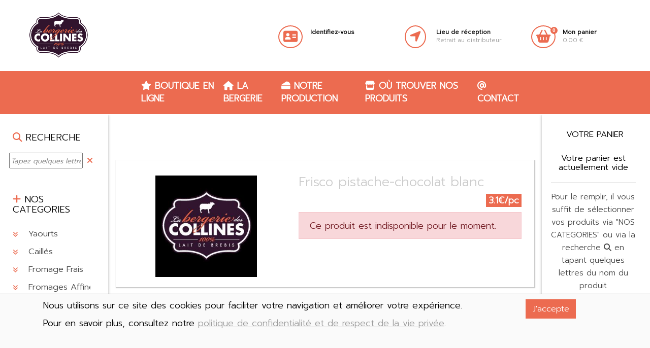

--- FILE ---
content_type: text/html; charset=UTF-8
request_url: https://www.bergeriedescollines.be/shop-1-aFoSingle-119-Frisco_pistachechocolat_blanc
body_size: 45171
content:
<div class="col-xl-4 col-lg-6 col-12 mt-0 mb-4 produit produitCampagne" id="prodid354"
     data-prodid="354" data-stock="999999.000">
    <div class="row">
        <div class="col-md-12 col-12 m-top-20">
            <div class="produitPhoto lazy noPhoto"
                 data-src="/sites/msam_shop_bergeriedescollines/shop/images/proddefault.jpg">
                <a class="url" href="shop-1-foSingle-354">
                                    </a>
            </div>
        </div>
        <div class="col-md-12 col-12 m-top-20">
            <h6 class="produitNom">Assortiment 5 glaces</h6>
            <div class="hide"></div>


                            <div class="row">
                    <div class="col-7">
                        <p class="produitFournisseur"></p>
                    </div>
                    <div class="col-5">
                                                <p class="produitPrix text-right "
                           data-prodvtvac="40" data-compovtvac="0">
                            <span>40€/pc</span>
                        </p>
                    </div>
                </div>
                                    <div class="row align-items-center no-gutters">
                        <div class="col-md-2 col-3">
                            <button class="btn btn-outline-secondary cmdMoins"
                                    data-prod="prodid354">-
                            </button>
                        </div>
                        <div class="col-md-5 col-6 text-center colProduitQuantite">
                                                        <input type="hidden" class="txtProduitQuantite"
                                   value="1">

                            <span class="produitQuantite">1</span>&nbsp;
                            
                                <input type="hidden"
                                       class="txtProduitConditionnement cond711"
                                       data-condPas="1"
                                       data-condNbre="1"
                                       data-messingulier="pc"
                                       data-mespluriel="pc"
                                       value="711"/>
                                <span class="produitConditionnement">pc                        </span>
                                                    </div>
                        <div class="col-md-2 col-3">
                            <button class="btn btn-outline-secondary cmdPlus"
                                    data-prod="prodid354">+
                            </button>
                        </div>
                        <div class="col-md-3 text-center text-primary prodVTVAC">
                            <b class=" text-primary"><span
                                        class="lblTotalTVAC">40</span>€                            </b>
                        </div>
                    </div>
                    <div class="row align-items-center m-top-10 produitRowTimingAdd">
                        <div class="col-md-8 col-7 produitTiming">
                            <input type="hidden" class="txtPreDisplayDates" value="0">
                                                            <input type="hidden" class="txtProduitTiming" value="2026-02-01 14:00:00">
                                                    </div>
                        <div class="col-md-4 col-5 produitAdd">
                            <a class="btn btn-primary cmdAdd" data-compofac=""
                               data-prod="prodid354"><i
                                        class="fa fa-arrow-right"></i> <i class="fas fa-shopping-basket"></i></a>
                        </div>
                    </div>
                

                <div class="row">
                    <div class="col-12">
                                                <div class="">
                                                            <p class="legendeCond legendeCond711 " >

                                                                        
                                </p>
                                                    </div>
                                                
                    </div>
                </div>
            
        </div>
            </div>
</div><div class="col-xl-4 col-lg-6 col-12 mt-0 mb-4 produit produitCampagne" id="prodid428"
     data-prodid="428" data-stock="999999.000">
    <div class="row">
        <div class="col-md-12 col-12 m-top-20">
            <div class="produitPhoto lazy "
                 data-src="/sites/msam_shop_bergeriedescollines/files/medium/cafe_1.jpg">
                <a class="url" href="shop-1-foSingle-428">
                                    </a>
            </div>
        </div>
        <div class="col-md-12 col-12 m-top-20">
            <h6 class="produitNom">Bûche Café gourmand 8-10pers</h6>
            <div class="hide"><p>Glace café et glace spéculoos</p>
<p>A conserver à maximum -18°<br />A consommer de préférence avant le: voir étiquette<br />1litre</p></div>


                            <div class="row">
                    <div class="col-7">
                        <p class="produitFournisseur"></p>
                    </div>
                    <div class="col-5">
                                                <p class="produitPrix text-right "
                           data-prodvtvac="36" data-compovtvac="0">
                            <span>36€/pc</span>
                        </p>
                    </div>
                </div>
                                    <div class="row align-items-center no-gutters">
                        <div class="col-md-2 col-3">
                            <button class="btn btn-outline-secondary cmdMoins"
                                    data-prod="prodid428">-
                            </button>
                        </div>
                        <div class="col-md-5 col-6 text-center colProduitQuantite">
                                                        <input type="hidden" class="txtProduitQuantite"
                                   value="1">

                            <span class="produitQuantite">1</span>&nbsp;
                            
                                <input type="hidden"
                                       class="txtProduitConditionnement cond859"
                                       data-condPas="1"
                                       data-condNbre="1"
                                       data-messingulier="pc"
                                       data-mespluriel="pc"
                                       value="859"/>
                                <span class="produitConditionnement">pc                        </span>
                                                    </div>
                        <div class="col-md-2 col-3">
                            <button class="btn btn-outline-secondary cmdPlus"
                                    data-prod="prodid428">+
                            </button>
                        </div>
                        <div class="col-md-3 text-center text-primary prodVTVAC">
                            <b class=" text-primary"><span
                                        class="lblTotalTVAC">36</span>€                            </b>
                        </div>
                    </div>
                    <div class="row align-items-center m-top-10 produitRowTimingAdd">
                        <div class="col-md-8 col-7 produitTiming">
                            <input type="hidden" class="txtPreDisplayDates" value="0">
                                                            <input type="hidden" class="txtProduitTiming" value="2026-02-01 14:00:00">
                                                    </div>
                        <div class="col-md-4 col-5 produitAdd">
                            <a class="btn btn-primary cmdAdd" data-compofac=""
                               data-prod="prodid428"><i
                                        class="fa fa-arrow-right"></i> <i class="fas fa-shopping-basket"></i></a>
                        </div>
                    </div>
                

                <div class="row">
                    <div class="col-12">
                                                <div class="">
                                                            <p class="legendeCond legendeCond859 " >

                                                                        
                                </p>
                                                    </div>
                                                
                    </div>
                </div>
            
        </div>
            </div>
</div><div class="col-xl-4 col-lg-6 col-12 mt-0 mb-4 produit produitCampagne" id="prodid426"
     data-prodid="426" data-stock="999999.000">
    <div class="row">
        <div class="col-md-12 col-12 m-top-20">
            <div class="produitPhoto lazy "
                 data-src="/sites/msam_shop_bergeriedescollines/files/medium/marron_2.jpg">
                <a class="url" href="shop-1-foSingle-426">
                                    </a>
            </div>
        </div>
        <div class="col-md-12 col-12 m-top-20">
            <h6 class="produitNom">Bûche Châtaigne - marron glacé 8-10 pers</h6>
            <div class="hide"><p>Ingrédients: Lait entier de brebis, sucre, poudre de lait écrémé de brebis, glucose atomisé, crème de châtaigne 12% (crème de châtaigne, vanille), éclats de marrons confits 5%, gélifiants naturels et émulsifiant:: farine de graine de caroube, gomme de guar, mono et diglycérides d’acides gras.</p>
<p>A conserver à maximum -18°<br />A consommer de préférence avant le: voir étiquette<br />1 litre</p></div>


                            <div class="row">
                    <div class="col-7">
                        <p class="produitFournisseur"></p>
                    </div>
                    <div class="col-5">
                                                <p class="produitPrix text-right "
                           data-prodvtvac="36" data-compovtvac="0">
                            <span>36€/pc</span>
                        </p>
                    </div>
                </div>
                                    <div class="row align-items-center no-gutters">
                        <div class="col-md-2 col-3">
                            <button class="btn btn-outline-secondary cmdMoins"
                                    data-prod="prodid426">-
                            </button>
                        </div>
                        <div class="col-md-5 col-6 text-center colProduitQuantite">
                                                        <input type="hidden" class="txtProduitQuantite"
                                   value="1">

                            <span class="produitQuantite">1</span>&nbsp;
                            
                                <input type="hidden"
                                       class="txtProduitConditionnement cond855"
                                       data-condPas="1"
                                       data-condNbre="1"
                                       data-messingulier="pc"
                                       data-mespluriel="pc"
                                       value="855"/>
                                <span class="produitConditionnement">pc                        </span>
                                                    </div>
                        <div class="col-md-2 col-3">
                            <button class="btn btn-outline-secondary cmdPlus"
                                    data-prod="prodid426">+
                            </button>
                        </div>
                        <div class="col-md-3 text-center text-primary prodVTVAC">
                            <b class=" text-primary"><span
                                        class="lblTotalTVAC">36</span>€                            </b>
                        </div>
                    </div>
                    <div class="row align-items-center m-top-10 produitRowTimingAdd">
                        <div class="col-md-8 col-7 produitTiming">
                            <input type="hidden" class="txtPreDisplayDates" value="0">
                                                            <input type="hidden" class="txtProduitTiming" value="2026-02-01 14:00:00">
                                                    </div>
                        <div class="col-md-4 col-5 produitAdd">
                            <a class="btn btn-primary cmdAdd" data-compofac=""
                               data-prod="prodid426"><i
                                        class="fa fa-arrow-right"></i> <i class="fas fa-shopping-basket"></i></a>
                        </div>
                    </div>
                

                <div class="row">
                    <div class="col-12">
                                                <div class="">
                                                            <p class="legendeCond legendeCond855 " >

                                                                        
                                </p>
                                                    </div>
                                                
                    </div>
                </div>
            
        </div>
            </div>
</div><div class="col-xl-4 col-lg-6 col-12 mt-0 mb-4 produit produitCampagne" id="prodid540"
     data-prodid="540" data-stock="999999.000">
    <div class="row">
        <div class="col-md-12 col-12 m-top-20">
            <div class="produitPhoto lazy "
                 data-src="/sites/msam_shop_bergeriedescollines/files/medium/citron_1.jpg">
                <a class="url" href="shop-1-foSingle-540">
                                    </a>
            </div>
        </div>
        <div class="col-md-12 col-12 m-top-20">
            <h6 class="produitNom">Bûche Citron avec éclats de meringue 8-10pers</h6>
            <div class="hide"><p>Glace au citron avec éclats de meringue</p></div>


                            <div class="row">
                    <div class="col-7">
                        <p class="produitFournisseur"></p>
                    </div>
                    <div class="col-5">
                                                <p class="produitPrix text-right "
                           data-prodvtvac="36" data-compovtvac="0">
                            <span>36€/pc</span>
                        </p>
                    </div>
                </div>
                                    <div class="row align-items-center no-gutters">
                        <div class="col-md-2 col-3">
                            <button class="btn btn-outline-secondary cmdMoins"
                                    data-prod="prodid540">-
                            </button>
                        </div>
                        <div class="col-md-5 col-6 text-center colProduitQuantite">
                                                        <input type="hidden" class="txtProduitQuantite"
                                   value="1">

                            <span class="produitQuantite">1</span>&nbsp;
                            
                                <input type="hidden"
                                       class="txtProduitConditionnement cond1082"
                                       data-condPas="1"
                                       data-condNbre="1"
                                       data-messingulier="pc"
                                       data-mespluriel="pc"
                                       value="1082"/>
                                <span class="produitConditionnement">pc                        </span>
                                                    </div>
                        <div class="col-md-2 col-3">
                            <button class="btn btn-outline-secondary cmdPlus"
                                    data-prod="prodid540">+
                            </button>
                        </div>
                        <div class="col-md-3 text-center text-primary prodVTVAC">
                            <b class=" text-primary"><span
                                        class="lblTotalTVAC">36</span>€                            </b>
                        </div>
                    </div>
                    <div class="row align-items-center m-top-10 produitRowTimingAdd">
                        <div class="col-md-8 col-7 produitTiming">
                            <input type="hidden" class="txtPreDisplayDates" value="0">
                                                            <input type="hidden" class="txtProduitTiming" value="2026-02-01 14:00:00">
                                                    </div>
                        <div class="col-md-4 col-5 produitAdd">
                            <a class="btn btn-primary cmdAdd" data-compofac=""
                               data-prod="prodid540"><i
                                        class="fa fa-arrow-right"></i> <i class="fas fa-shopping-basket"></i></a>
                        </div>
                    </div>
                

                <div class="row">
                    <div class="col-12">
                                                <div class="">
                                                            <p class="legendeCond legendeCond1082 " >

                                                                        
                                </p>
                                                    </div>
                                                
                    </div>
                </div>
            
        </div>
            </div>
</div><div class="col-xl-4 col-lg-6 col-12 mt-0 mb-4 produit produitCampagne" id="prodid108"
     data-prodid="108" data-stock="999999.000">
    <div class="row">
        <div class="col-md-12 col-12 m-top-20">
            <div class="produitPhoto lazy "
                 data-src="/sites/msam_shop_bergeriedescollines/files/medium/IMG_5902.jpeg">
                <a class="url" href="shop-1-foSingle-108">
                                    </a>
            </div>
        </div>
        <div class="col-md-12 col-12 m-top-20">
            <h6 class="produitNom">Glace Café 750ml</h6>
            <div class="hide"></div>


                            <div class="row">
                    <div class="col-7">
                        <p class="produitFournisseur"></p>
                    </div>
                    <div class="col-5">
                                                <p class="produitPrix text-right "
                           data-prodvtvac="9.9" data-compovtvac="0">
                            <span>9.9€/pc</span>
                        </p>
                    </div>
                </div>
                                    <div class="row align-items-center no-gutters">
                        <div class="col-md-2 col-3">
                            <button class="btn btn-outline-secondary cmdMoins"
                                    data-prod="prodid108">-
                            </button>
                        </div>
                        <div class="col-md-5 col-6 text-center colProduitQuantite">
                                                        <input type="hidden" class="txtProduitQuantite"
                                   value="1">

                            <span class="produitQuantite">1</span>&nbsp;
                            
                                <input type="hidden"
                                       class="txtProduitConditionnement cond216"
                                       data-condPas="1"
                                       data-condNbre="1"
                                       data-messingulier="pc"
                                       data-mespluriel="pc"
                                       value="216"/>
                                <span class="produitConditionnement">pc                        </span>
                                                    </div>
                        <div class="col-md-2 col-3">
                            <button class="btn btn-outline-secondary cmdPlus"
                                    data-prod="prodid108">+
                            </button>
                        </div>
                        <div class="col-md-3 text-center text-primary prodVTVAC">
                            <b class=" text-primary"><span
                                        class="lblTotalTVAC">9.9</span>€                            </b>
                        </div>
                    </div>
                    <div class="row align-items-center m-top-10 produitRowTimingAdd">
                        <div class="col-md-8 col-7 produitTiming">
                            <input type="hidden" class="txtPreDisplayDates" value="0">
                                                            <input type="hidden" class="txtProduitTiming" value="2026-02-01 14:00:00">
                                                    </div>
                        <div class="col-md-4 col-5 produitAdd">
                            <a class="btn btn-primary cmdAdd" data-compofac=""
                               data-prod="prodid108"><i
                                        class="fa fa-arrow-right"></i> <i class="fas fa-shopping-basket"></i></a>
                        </div>
                    </div>
                

                <div class="row">
                    <div class="col-12">
                                                <div class="">
                                                            <p class="legendeCond legendeCond216 " >

                                                                        
                                </p>
                                                    </div>
                                                
                    </div>
                </div>
            
        </div>
            </div>
</div><div class="col-xl-4 col-lg-6 col-12 mt-0 mb-4 produit produitCampagne" id="prodid102"
     data-prodid="102" data-stock="999999.000">
    <div class="row">
        <div class="col-md-12 col-12 m-top-20">
            <div class="produitPhoto lazy "
                 data-src="/sites/msam_shop_bergeriedescollines/files/medium/IMG_5896.jpeg">
                <a class="url" href="shop-1-foSingle-102">
                                    </a>
            </div>
        </div>
        <div class="col-md-12 col-12 m-top-20">
            <h6 class="produitNom">Glace Caramel beurre salé 750ml</h6>
            <div class="hide"></div>


                            <div class="row">
                    <div class="col-7">
                        <p class="produitFournisseur"></p>
                    </div>
                    <div class="col-5">
                                                <p class="produitPrix text-right "
                           data-prodvtvac="9.9" data-compovtvac="0">
                            <span>9.9€/pc</span>
                        </p>
                    </div>
                </div>
                                    <div class="row align-items-center no-gutters">
                        <div class="col-md-2 col-3">
                            <button class="btn btn-outline-secondary cmdMoins"
                                    data-prod="prodid102">-
                            </button>
                        </div>
                        <div class="col-md-5 col-6 text-center colProduitQuantite">
                                                        <input type="hidden" class="txtProduitQuantite"
                                   value="1">

                            <span class="produitQuantite">1</span>&nbsp;
                            
                                <input type="hidden"
                                       class="txtProduitConditionnement cond204"
                                       data-condPas="1"
                                       data-condNbre="1"
                                       data-messingulier="pc"
                                       data-mespluriel="pc"
                                       value="204"/>
                                <span class="produitConditionnement">pc                        </span>
                                                    </div>
                        <div class="col-md-2 col-3">
                            <button class="btn btn-outline-secondary cmdPlus"
                                    data-prod="prodid102">+
                            </button>
                        </div>
                        <div class="col-md-3 text-center text-primary prodVTVAC">
                            <b class=" text-primary"><span
                                        class="lblTotalTVAC">9.9</span>€                            </b>
                        </div>
                    </div>
                    <div class="row align-items-center m-top-10 produitRowTimingAdd">
                        <div class="col-md-8 col-7 produitTiming">
                            <input type="hidden" class="txtPreDisplayDates" value="0">
                                                            <input type="hidden" class="txtProduitTiming" value="2026-02-01 14:00:00">
                                                    </div>
                        <div class="col-md-4 col-5 produitAdd">
                            <a class="btn btn-primary cmdAdd" data-compofac=""
                               data-prod="prodid102"><i
                                        class="fa fa-arrow-right"></i> <i class="fas fa-shopping-basket"></i></a>
                        </div>
                    </div>
                

                <div class="row">
                    <div class="col-12">
                                                <div class="">
                                                            <p class="legendeCond legendeCond204 " >

                                                                        
                                </p>
                                                    </div>
                                                
                    </div>
                </div>
            
        </div>
            </div>
</div><div class="col-xl-4 col-lg-6 col-12 mt-0 mb-4 produit produitCampagne" id="prodid101"
     data-prodid="101" data-stock="999999.000">
    <div class="row">
        <div class="col-md-12 col-12 m-top-20">
            <div class="produitPhoto lazy "
                 data-src="/sites/msam_shop_bergeriedescollines/files/medium/IMG_5907.jpeg">
                <a class="url" href="shop-1-foSingle-101">
                                    </a>
            </div>
        </div>
        <div class="col-md-12 col-12 m-top-20">
            <h6 class="produitNom">Glace Chocolat 750ml</h6>
            <div class="hide"></div>


                            <div class="row">
                    <div class="col-7">
                        <p class="produitFournisseur"></p>
                    </div>
                    <div class="col-5">
                                                <p class="produitPrix text-right "
                           data-prodvtvac="9.9" data-compovtvac="0">
                            <span>9.9€/pc</span>
                        </p>
                    </div>
                </div>
                                    <div class="row align-items-center no-gutters">
                        <div class="col-md-2 col-3">
                            <button class="btn btn-outline-secondary cmdMoins"
                                    data-prod="prodid101">-
                            </button>
                        </div>
                        <div class="col-md-5 col-6 text-center colProduitQuantite">
                                                        <input type="hidden" class="txtProduitQuantite"
                                   value="1">

                            <span class="produitQuantite">1</span>&nbsp;
                            
                                <input type="hidden"
                                       class="txtProduitConditionnement cond202"
                                       data-condPas="1"
                                       data-condNbre="1"
                                       data-messingulier="pc"
                                       data-mespluriel="pc"
                                       value="202"/>
                                <span class="produitConditionnement">pc                        </span>
                                                    </div>
                        <div class="col-md-2 col-3">
                            <button class="btn btn-outline-secondary cmdPlus"
                                    data-prod="prodid101">+
                            </button>
                        </div>
                        <div class="col-md-3 text-center text-primary prodVTVAC">
                            <b class=" text-primary"><span
                                        class="lblTotalTVAC">9.9</span>€                            </b>
                        </div>
                    </div>
                    <div class="row align-items-center m-top-10 produitRowTimingAdd">
                        <div class="col-md-8 col-7 produitTiming">
                            <input type="hidden" class="txtPreDisplayDates" value="0">
                                                            <input type="hidden" class="txtProduitTiming" value="2026-02-01 14:00:00">
                                                    </div>
                        <div class="col-md-4 col-5 produitAdd">
                            <a class="btn btn-primary cmdAdd" data-compofac=""
                               data-prod="prodid101"><i
                                        class="fa fa-arrow-right"></i> <i class="fas fa-shopping-basket"></i></a>
                        </div>
                    </div>
                

                <div class="row">
                    <div class="col-12">
                                                <div class="">
                                                            <p class="legendeCond legendeCond202 " >

                                                                        
                                </p>
                                                    </div>
                                                
                    </div>
                </div>
            
        </div>
            </div>
</div><div class="col-xl-4 col-lg-6 col-12 mt-0 mb-4 produit produitCampagne" id="prodid111"
     data-prodid="111" data-stock="999999.000">
    <div class="row">
        <div class="col-md-12 col-12 m-top-20">
            <div class="produitPhoto lazy "
                 data-src="/sites/msam_shop_bergeriedescollines/files/medium/IMG_5901.jpeg">
                <a class="url" href="shop-1-foSingle-111">
                                    </a>
            </div>
        </div>
        <div class="col-md-12 col-12 m-top-20">
            <h6 class="produitNom">Glace Fraise 750ml</h6>
            <div class="hide"></div>


                            <div class="row">
                    <div class="col-7">
                        <p class="produitFournisseur"></p>
                    </div>
                    <div class="col-5">
                                                <p class="produitPrix text-right "
                           data-prodvtvac="9.9" data-compovtvac="0">
                            <span>9.9€/pc</span>
                        </p>
                    </div>
                </div>
                                    <div class="row align-items-center no-gutters">
                        <div class="col-md-2 col-3">
                            <button class="btn btn-outline-secondary cmdMoins"
                                    data-prod="prodid111">-
                            </button>
                        </div>
                        <div class="col-md-5 col-6 text-center colProduitQuantite">
                                                        <input type="hidden" class="txtProduitQuantite"
                                   value="1">

                            <span class="produitQuantite">1</span>&nbsp;
                            
                                <input type="hidden"
                                       class="txtProduitConditionnement cond222"
                                       data-condPas="1"
                                       data-condNbre="1"
                                       data-messingulier="pc"
                                       data-mespluriel="pc"
                                       value="222"/>
                                <span class="produitConditionnement">pc                        </span>
                                                    </div>
                        <div class="col-md-2 col-3">
                            <button class="btn btn-outline-secondary cmdPlus"
                                    data-prod="prodid111">+
                            </button>
                        </div>
                        <div class="col-md-3 text-center text-primary prodVTVAC">
                            <b class=" text-primary"><span
                                        class="lblTotalTVAC">9.9</span>€                            </b>
                        </div>
                    </div>
                    <div class="row align-items-center m-top-10 produitRowTimingAdd">
                        <div class="col-md-8 col-7 produitTiming">
                            <input type="hidden" class="txtPreDisplayDates" value="0">
                                                            <input type="hidden" class="txtProduitTiming" value="2026-02-01 14:00:00">
                                                    </div>
                        <div class="col-md-4 col-5 produitAdd">
                            <a class="btn btn-primary cmdAdd" data-compofac=""
                               data-prod="prodid111"><i
                                        class="fa fa-arrow-right"></i> <i class="fas fa-shopping-basket"></i></a>
                        </div>
                    </div>
                

                <div class="row">
                    <div class="col-12">
                                                <div class="">
                                                            <p class="legendeCond legendeCond222 " >

                                                                        
                                </p>
                                                    </div>
                                                
                    </div>
                </div>
            
        </div>
            </div>
</div><div class="col-xl-4 col-lg-6 col-12 mt-0 mb-4 produit produitCampagne" id="prodid107"
     data-prodid="107" data-stock="999999.000">
    <div class="row">
        <div class="col-md-12 col-12 m-top-20">
            <div class="produitPhoto lazy "
                 data-src="/sites/msam_shop_bergeriedescollines/files/medium/IMG_5903.jpeg">
                <a class="url" href="shop-1-foSingle-107">
                                    </a>
            </div>
        </div>
        <div class="col-md-12 col-12 m-top-20">
            <h6 class="produitNom">Glace Marbré griotte 750ml</h6>
            <div class="hide"></div>


                            <div class="row">
                    <div class="col-7">
                        <p class="produitFournisseur"></p>
                    </div>
                    <div class="col-5">
                                                <p class="produitPrix text-right "
                           data-prodvtvac="9.9" data-compovtvac="0">
                            <span>9.9€/pc</span>
                        </p>
                    </div>
                </div>
                                    <div class="row align-items-center no-gutters">
                        <div class="col-md-2 col-3">
                            <button class="btn btn-outline-secondary cmdMoins"
                                    data-prod="prodid107">-
                            </button>
                        </div>
                        <div class="col-md-5 col-6 text-center colProduitQuantite">
                                                        <input type="hidden" class="txtProduitQuantite"
                                   value="1">

                            <span class="produitQuantite">1</span>&nbsp;
                            
                                <input type="hidden"
                                       class="txtProduitConditionnement cond214"
                                       data-condPas="1"
                                       data-condNbre="1"
                                       data-messingulier="pc"
                                       data-mespluriel="pc"
                                       value="214"/>
                                <span class="produitConditionnement">pc                        </span>
                                                    </div>
                        <div class="col-md-2 col-3">
                            <button class="btn btn-outline-secondary cmdPlus"
                                    data-prod="prodid107">+
                            </button>
                        </div>
                        <div class="col-md-3 text-center text-primary prodVTVAC">
                            <b class=" text-primary"><span
                                        class="lblTotalTVAC">9.9</span>€                            </b>
                        </div>
                    </div>
                    <div class="row align-items-center m-top-10 produitRowTimingAdd">
                        <div class="col-md-8 col-7 produitTiming">
                            <input type="hidden" class="txtPreDisplayDates" value="0">
                                                            <input type="hidden" class="txtProduitTiming" value="2026-02-01 14:00:00">
                                                    </div>
                        <div class="col-md-4 col-5 produitAdd">
                            <a class="btn btn-primary cmdAdd" data-compofac=""
                               data-prod="prodid107"><i
                                        class="fa fa-arrow-right"></i> <i class="fas fa-shopping-basket"></i></a>
                        </div>
                    </div>
                

                <div class="row">
                    <div class="col-12">
                                                <div class="">
                                                            <p class="legendeCond legendeCond214 " >

                                                                        
                                </p>
                                                    </div>
                                                
                    </div>
                </div>
            
        </div>
            </div>
</div><div class="col-xl-4 col-lg-6 col-12 mt-0 mb-4 produit produitCampagne" id="prodid104"
     data-prodid="104" data-stock="999999.000">
    <div class="row">
        <div class="col-md-12 col-12 m-top-20">
            <div class="produitPhoto lazy noPhoto"
                 data-src="/sites/msam_shop_bergeriedescollines/shop/images/proddefault.jpg">
                <a class="url" href="shop-1-foSingle-104">
                                    </a>
            </div>
        </div>
        <div class="col-md-12 col-12 m-top-20">
            <h6 class="produitNom">Glace Menthe-chocolat 750ml</h6>
            <div class="hide"></div>


                            <div class="row">
                    <div class="col-7">
                        <p class="produitFournisseur"></p>
                    </div>
                    <div class="col-5">
                                                <p class="produitPrix text-right "
                           data-prodvtvac="9.9" data-compovtvac="0">
                            <span>9.9€/pc</span>
                        </p>
                    </div>
                </div>
                                    <div class="row align-items-center no-gutters">
                        <div class="col-md-2 col-3">
                            <button class="btn btn-outline-secondary cmdMoins"
                                    data-prod="prodid104">-
                            </button>
                        </div>
                        <div class="col-md-5 col-6 text-center colProduitQuantite">
                                                        <input type="hidden" class="txtProduitQuantite"
                                   value="1">

                            <span class="produitQuantite">1</span>&nbsp;
                            
                                <input type="hidden"
                                       class="txtProduitConditionnement cond208"
                                       data-condPas="1"
                                       data-condNbre="1"
                                       data-messingulier="pc"
                                       data-mespluriel="pc"
                                       value="208"/>
                                <span class="produitConditionnement">pc                        </span>
                                                    </div>
                        <div class="col-md-2 col-3">
                            <button class="btn btn-outline-secondary cmdPlus"
                                    data-prod="prodid104">+
                            </button>
                        </div>
                        <div class="col-md-3 text-center text-primary prodVTVAC">
                            <b class=" text-primary"><span
                                        class="lblTotalTVAC">9.9</span>€                            </b>
                        </div>
                    </div>
                    <div class="row align-items-center m-top-10 produitRowTimingAdd">
                        <div class="col-md-8 col-7 produitTiming">
                            <input type="hidden" class="txtPreDisplayDates" value="0">
                                                            <input type="hidden" class="txtProduitTiming" value="2026-02-01 14:00:00">
                                                    </div>
                        <div class="col-md-4 col-5 produitAdd">
                            <a class="btn btn-primary cmdAdd" data-compofac=""
                               data-prod="prodid104"><i
                                        class="fa fa-arrow-right"></i> <i class="fas fa-shopping-basket"></i></a>
                        </div>
                    </div>
                

                <div class="row">
                    <div class="col-12">
                                                <div class="">
                                                            <p class="legendeCond legendeCond208 " >

                                                                        
                                </p>
                                                    </div>
                                                
                    </div>
                </div>
            
        </div>
            </div>
</div><div id="produit-wait" class="col-xl-4 col-lg-6 col-12 mt-0 mb-4 produit produitCampagne produit-wait" data-memcatid="68" data-limitstart="10">
    <p class="text-center mt-5">
        <i class="fa fa-refresh fa-refresh-animate" style="font-size: 2rem;"></i>
    </p>
</div>

--- FILE ---
content_type: application/javascript
request_url: https://www.bergeriedescollines.be/sites/msam_bergeriedescollines/js/msam_bergeriedescollines.js?1675760020
body_size: 771
content:
$(document).ready(function () {
    $(function () {
        gotoAnchor(location);
        scrollToAnchor2()
    })
});

function scrollToAnchor2() {
    $('a[href*="#"]:not([href="#"])').click(function () {
        gotoAnchor(this);
    });

}

function gotoAnchor(link) {
    if (location.pathname.replace(/^\//, '') == link.pathname.replace(/^\//, '') && location.hostname == link.hostname) {
        var target = $(link.hash);
        if (target.length > 0) {
            target = target.length ? target : $('[name=' + link.hash.slice(1) + ']');
            if (target.length) {
                $('html,body').animate({
                    scrollTop: (target.offset().top - 200)
                }, 1000);

            }
        }
    }

}
